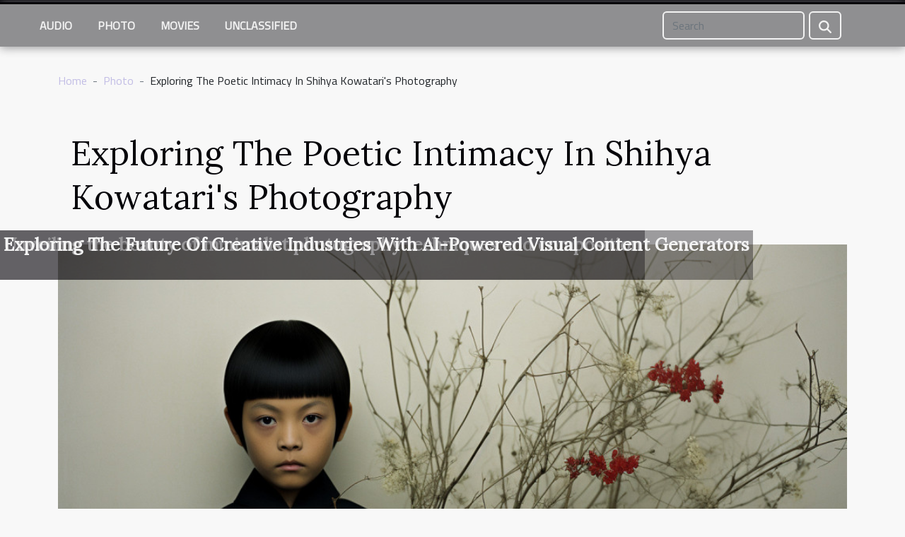

--- FILE ---
content_type: text/html; charset=UTF-8
request_url: https://romanticcreationsbycarina.com/exploring-the-poetic-intimacy-in-shihya-kowataris-photography
body_size: 5887
content:
<!DOCTYPE html>
    <html lang="en">
<head>
    <meta charset="utf-8">
    <title>Exploring The Poetic Intimacy In Shihya Kowatari's Photography  | romanticcreationsbycarina.com</title>
<meta name="description" content="">

<meta name="robots" content="follow,index" />
<link rel="icon" type="image/png" href="/favicon.png" />
    <meta name="viewport" content="width=device-width, initial-scale=1">
    <link rel="stylesheet" href="/css/style2.css">
</head>
<body>
    <header>
    <div class="container-fluid fixed-top d-flex justify-content-center">
        <nav class="navbar navbar-expand-xl pt-3">
            <div class="container-fluid">
                <button class="navbar-toggler" type="button" data-bs-toggle="collapse" data-bs-target="#navbarSupportedContent" aria-controls="navbarSupportedContent" aria-expanded="false" aria-label="Toggle navigation">
                    <svg xmlns="http://www.w3.org/2000/svg" fill="currentColor" class="bi bi-list" viewBox="0 0 16 16">
                        <path fill-rule="evenodd" d="M2.5 12a.5.5 0 0 1 .5-.5h10a.5.5 0 0 1 0 1H3a.5.5 0 0 1-.5-.5m0-4a.5.5 0 0 1 .5-.5h10a.5.5 0 0 1 0 1H3a.5.5 0 0 1-.5-.5m0-4a.5.5 0 0 1 .5-.5h10a.5.5 0 0 1 0 1H3a.5.5 0 0 1-.5-.5"></path>
                    </svg>
                </button>
                <div class="collapse navbar-collapse" id="navbarSupportedContent">
                    <ul class="navbar-nav">
                                                    <li class="nav-item">
    <a href="/audio" class="nav-link">Audio</a>
    </li>
                                    <li class="nav-item">
    <a href="/photo" class="nav-link">Photo</a>
    </li>
                                    <li class="nav-item">
    <a href="/movies" class="nav-link">Movies</a>
    </li>
                                    <li class="nav-item">
    <a href="/unclassified" class="nav-link">Unclassified</a>
    </li>
                            </ul>
                    <form class="d-flex" role="search" method="get" action="/search">
    <input type="search" class="form-control"  name="q" placeholder="Search" aria-label="Search"  pattern=".*\S.*" required>
    <button type="submit" class="btn">
        <svg xmlns="http://www.w3.org/2000/svg" width="18px" height="18px" fill="currentColor" viewBox="0 0 512 512">
                    <path d="M416 208c0 45.9-14.9 88.3-40 122.7L502.6 457.4c12.5 12.5 12.5 32.8 0 45.3s-32.8 12.5-45.3 0L330.7 376c-34.4 25.2-76.8 40-122.7 40C93.1 416 0 322.9 0 208S93.1 0 208 0S416 93.1 416 208zM208 352a144 144 0 1 0 0-288 144 144 0 1 0 0 288z"/>
                </svg>
    </button>
</form>
                </div>
            </div>
        </nav>
    </div>
</header>
<div class="container">
        <nav aria-label="breadcrumb"
               style="--bs-breadcrumb-divider: '-';" >
            <ol class="breadcrumb">
                <li class="breadcrumb-item"><a href="/">Home</a></li>
                                    <li class="breadcrumb-item  active ">
                        <a href="/photo" title="Photo">Photo</a>                    </li>
                                <li class="breadcrumb-item">
                    Exploring The Poetic Intimacy In Shihya Kowatari's Photography                </li>
            </ol>
        </nav>
    </div>
<div class="container-fluid">
    <main class="container sidebar-right mt-2">
        <div class="row">
            <div>

                                    <h1>
                        Exploring The Poetic Intimacy In Shihya Kowatari's Photography                    </h1>
                
                    <img class="img-fluid" src="/images/exploring-the-poetic-intimacy-in-shihya-kowataris-photography.jpeg" alt="Exploring The Poetic Intimacy In Shihya Kowatari&#039;s Photography">            </div>
            <div class="col-md-9 order-1 order-md-2 col-12 main">
                                <article class="container main" ><details  open >
                    <summary>Table of contents</summary>
        
                                    <ol>
                                        <li>
                        <a href="javascript:;" onclick="document.querySelector('#anchor_0').scrollIntoView();">The Art of Visual Storytelling</a>
                    </li>
                                                                                    <li>
                        <a href="javascript:;" onclick="document.querySelector('#anchor_1').scrollIntoView();">Textures and Emotions</a>
                    </li>
                                                                                    <li>
                        <a href="javascript:;" onclick="document.querySelector('#anchor_2').scrollIntoView();">The Simplicity of Elegance</a>
                    </li>
                                                                                    <li>
                        <a href="javascript:;" onclick="document.querySelector('#anchor_3').scrollIntoView();">Emotive Resonance in Stillness</a>
                    </li>
                                                                                    <li>
                        <a href="javascript:;" onclick="document.querySelector('#anchor_4').scrollIntoView();">The Dance of Light and Shadow</a>
                    </li>
                                                            </ol>
                        </details>

                    <div><p>
Delve into the world of emotive visuals through the lens of an extraordinary photographic artist, where each image unfolds a narrative steeped in poetic intimacy. This exploration will take you on a visual journey, revealing the subtle interplay of light and shadow, the tender caress of textures, and the profound silence speaking volumes in still imagery. It's an encounter with the ethereal and delicate moments captured in time, inviting the viewer to pause, reflect, and feel. The artistry displayed beckons one to appreciate the profound connection between photography and poetry, where each frame tells a story and each story whispers an emotion. Discover the mastery of composition, the elegance of simplicity, and the depth of emotion that each photograph embodies. Be prepared to be transported to a serene world where the boundaries between the visual and the visceral blur, igniting a newfound appreciation for the power of a single image. Read on to immerse oneself in the artistic realm where photography transcends documentation and becomes a dance of light, memory, and feeling.
</p><h2 id="anchor_0">The Art of Visual Storytelling</h2>
<p>Photography transcends mere visual aesthetics to become a powerful medium for visual storytelling; it invites us to perceive a rich tapestry of narratives captured in a single frame. With the deft use of light, a photographer like Shihya Kowatari, paints an emotive imagery that resonates on a deeply personal level. The interplay of shadow and illumination often carves out the mood and tone of the story, bringing forth a dance of revelations and hidden nuances to the viewer's eye. In the realm of narrative photography, the composition in photography is not random; it is a deliberate arrangement, guiding the viewer through the visual elements and leading them along the narrative arc.</p>

<p>The authority on this artistic process would attest to how each component within the photograph's frame contributes to the overarching tale. The placement of a subject, the interjection of a prop, or the angle of a shot—these decisions are meticulously crafted to construct the plot points of the visual narrative. Kowatari's work, renowned for its poetic intimacy, often showcases how the subtle expressions of her subjects, the intimate landscapes, and the delicate interplay of natural light combine to form a silent yet potent storytelling vehicle, one that does not rely on the written word but instead on the powerful language of imagery and emotion.</p><h2 id="anchor_1">Textures and Emotions</h2>
<p>Texture in photography serves as a powerful conduit for emotional expression, inviting viewers into a multi-sensory experience that transcends the visual. When photographers like Shihya Kowatari infuse their work with the detailed capture of textures, they create tactile imagery that enhances the photograph's ability to engage and resonate with the audience. A photograph ripe with texture can conjure the sensation of touch—a tactile illusion that allows the observer to feel the roughness of tree bark or the softness of a woolen scarf, despite the barrier of the screen or print. This level of detailed photography not only enriches the visual aesthetics but also contributes to a more profound emotional response, as the audience forms a physical connection to the subject matter. An expert in the sensory aspects of photography would affirm that the subtle play of light, shadow, and focus used to amplify textures can transform a simple image into an intimate and engaging photograph, one that offers a tangible experience to the viewer.</p><h2 id="anchor_2">The Simplicity of Elegance</h2>
<p>The allure of <strong>simplicity in photography</strong> is often found in the quiet majesty of minimalist compositions. Within the realm of Shihya Kowatari's photographic work, there lies a beauty that is magnified by the absence rather than the presence of elements. Minimalism, as a form of expression in her imagery, serves as a canvas upon which the viewer's imagination is given free rein. This <strong>elegant imagery</strong> thrives on the use of 'negative space'—a technical term that describes the area around and between the subjects of an image. By employing negative space effectively, Kowatari crafts scenes where the power of what is unseen is just as compelling as what is seen, creating a <strong>profound impact</strong> on the observer. In such a visual approach, each element is meticulously considered, allowing the simplest details to resonate with significance, and inviting a contemplative engagement that transcends the visual to become an intimate experience. As a result, her <strong>imaginative photography</strong> does not simply capture moments; it conjures emotions and constructs narratives within the mind's eye, exemplifying the transformative potential of minimalistic photography.</p><h2 id="anchor_3">Emotive Resonance in Stillness</h2>
<p>Photography, in its static form, possesses a unique capacity to evoke profound emotional responses. The essence of emotive photography lies in its ability to capture a fleeting moment and embed it with a sense of permanence. This stillness in images allows the viewer to engage unhurriedly, exploring the layers of emotion that might not be as perceptible in a world in motion. A photograph can convey depth through the silent stories etched into the subjects' expressions, the composition's mood, or the play of light and shadow. Timeless photography transcends the era in which it was taken, striking a chord that resonates across generations. It is the feeling in imagery, the unspoken narrative, that endows a photograph with life. To articulate this poignant impact, one might refer to Roland Barthes's term 'punctum'—that arresting element in a photograph that pierces the spectator, prompting a deeply personal reaction. It is this punctum that imbues still imagery with its emotive power, inviting introspection and a connection that is both intimate and universal.</p><h2 id="anchor_4">The Dance of Light and Shadow</h2>
<p>The interplay of light and shadow in photography serves as a pivotal tool for creating mood and conveying depth. Photographers harness these elements to sculpt the visual narrative of an image, guiding the viewer's emotional response. In the realm of <em>emotional photography</em>, the contrast between brightness and darkness can elicit a profound connection to the subject, often evoking a sense of drama or tranquility depending on the composition. This dynamic is a testament to the importance of <em>photographic lighting</em> in the art form.</p>
<p>One technical term that encapsulates the essence of this dynamic is 'chiaroscuro', an approach that emphasizes the bold contrast between light and dark areas within a photograph. The technique is traditionally associated with the works of Renaissance painters, but it remains equally relevant in modern <em>photographic</em> practices. Utilizing chiaroscuro, photographers like Shihya Kowatari create layers of <em>mood evocation</em> and <em>depth in images</em>, crafting scenes where the subtleties of light and shadow intertwine to reveal the intimate essence of their subjects.</p>
<p>For those who wish to delve deeper into the delicate balance of light and shadow in Kowatari's work, a <a href="https://en.muzeo.com/artist/shihya-kowatari">useful link</a> is available. It leads to a collection of high-end art photographs and prints, offering a glimpse into the photographer's skillful manipulation of these elemental forces to capture moments of poetic intimacy.</p><div>                    <fieldset><time datetime="2024-03-09 01:12:04">Saturday 03/09/2024</time>                        <ul>
                    <li><a href="https://www.linkedin.com/shareArticle?url=https://romanticcreationsbycarina.com/exploring-the-poetic-intimacy-in-shihya-kowataris-photography&amp;title=Exploring The Poetic Intimacy In Shihya Kowatari&#039;s Photography" rel="nofollow" target="_blank"><i class="social-linkedin"></i></a></li>
                    <li><a href="https://twitter.com/share?url=https://romanticcreationsbycarina.com/exploring-the-poetic-intimacy-in-shihya-kowataris-photography&amp;text=Exploring The Poetic Intimacy In Shihya Kowatari&#039;s Photography" rel="nofollow" target="_blank"><i class="social-twitter"></i></a></li>
                    <li><a href="https://www.facebook.com/sharer.php?u=https://romanticcreationsbycarina.com/exploring-the-poetic-intimacy-in-shihya-kowataris-photography" rel="nofollow" target="_blank"><i class="social-facebook"></i></a></li>
            </ul></fieldset></article>
            </div>
            <aside class="col-md-3 order-2 order-md-2 col-12 aside-right">
                <div class="list-img-none">
                    <h2>In the same category</h2>                            <section>
                    <figure><a href="/unveiling-the-beauty-of-minimalist-photography-techniques-and-composition" title="Unveiling the beauty of minimalist photography techniques and composition"><img class="img-fluid" src="/images/unveiling-the-beauty-of-minimalist-photography-techniques-and-composition.jpg" alt="Unveiling the beauty of minimalist photography techniques and composition"></a></figure><figcaption>Unveiling the beauty of minimalist photography techniques and composition</figcaption>                    <div>
                                                <h3><a href="/unveiling-the-beauty-of-minimalist-photography-techniques-and-composition" title="Unveiling the beauty of minimalist photography techniques and composition">Unveiling the beauty of minimalist photography techniques and composition</a></h3>                    </div>
                </section>
                            <section>
                    <figure><a href="/exploring-the-future-of-creative-industries-with-ai-powered-visual-content-generators" title="Exploring The Future Of Creative Industries With AI-Powered Visual Content Generators"><img class="img-fluid" src="/images/exploring-the-future-of-creative-industries-with-ai-powered-visual-content-generators.jpeg" alt="Exploring The Future Of Creative Industries With AI-Powered Visual Content Generators"></a></figure><figcaption>Exploring The Future Of Creative Industries With AI-Powered Visual Content Generators</figcaption>                    <div>
                                                <h3><a href="/exploring-the-future-of-creative-industries-with-ai-powered-visual-content-generators" title="Exploring The Future Of Creative Industries With AI-Powered Visual Content Generators">Exploring The Future Of Creative Industries With AI-Powered Visual Content Generators</a></h3>                    </div>
                </section>
                            <section>
                    <figure><a href="/3-irresistible-types-of-art" title="3 irresistible types of art"><img class="img-fluid" src="/images/3-irresistible-types-of-art.jpeg" alt="3 irresistible types of art"></a></figure><figcaption>3 irresistible types of art</figcaption>                    <div>
                                                <h3><a href="/3-irresistible-types-of-art" title="3 irresistible types of art">3 irresistible types of art</a></h3>                    </div>
                </section>
                                    </div>
            </aside>
        </div>

        <section class="column-2">

        <div class="container">
            <h2>Similar articles</h2>            <div class="row">
                                    <div class="col-12 col-md-6 col-lg-6">
                        <figure><a href="/unveiling-the-beauty-of-minimalist-photography-techniques-and-composition" title="Unveiling the beauty of minimalist photography techniques and composition"><img class="img-fluid" src="/images/unveiling-the-beauty-of-minimalist-photography-techniques-and-composition.jpg" alt="Unveiling the beauty of minimalist photography techniques and composition"></a></figure><figcaption>Unveiling the beauty of minimalist photography techniques and composition</figcaption>                        <div>
                            <h3><a href="/unveiling-the-beauty-of-minimalist-photography-techniques-and-composition" title="Unveiling the beauty of minimalist photography techniques and composition">Unveiling the beauty of minimalist photography techniques and composition</a></h3>                        </div>
                                                <time datetime="2025-03-26 00:37:37">Wednesday 03/26/2025</time>
                        <div>
Dive into the world of minimalist photography, where less is indeed more. This captivating realm thrives on the power of simplicity, inviting viewers to appreciate the purity of visual elements without the noise of excess. This blog post will explore the nuances of minimalist photography...</div>                                            </div>

                                                        <div class="col-12 col-md-6 col-lg-6">
                        <figure><a href="/exploring-the-future-of-creative-industries-with-ai-powered-visual-content-generators" title="Exploring The Future Of Creative Industries With AI-Powered Visual Content Generators"><img class="img-fluid" src="/images/exploring-the-future-of-creative-industries-with-ai-powered-visual-content-generators.jpeg" alt="Exploring The Future Of Creative Industries With AI-Powered Visual Content Generators"></a></figure><figcaption>Exploring The Future Of Creative Industries With AI-Powered Visual Content Generators</figcaption>                        <div>
                            <h3><a href="/exploring-the-future-of-creative-industries-with-ai-powered-visual-content-generators" title="Exploring The Future Of Creative Industries With AI-Powered Visual Content Generators">Exploring The Future Of Creative Industries With AI-Powered Visual Content Generators</a></h3>                        </div>
                                                <time datetime="2024-06-06 02:20:02">Thursday 06/06/2024</time>
                        <div>
The dawn of artificial intelligence has ushered in a new era for creative industries, revolutionizing the way visual content is generated and consumed. With the advent of AI-powered visual content generators, the landscape of design, art, and media is undergoing a profound transformation. As...</div>                                            </div>

                                                </div>
        </div>
        
    </section>

                

                    </main>
</div>
<footer>
    <div class="container-fluid">
        <div class="container">
            <div class="row">
                <div class="col-12 col-lg-4">
                    <div class="row">
                        <section>
            <div>
                <h3><a href="/audio" title="Audio">Audio</a></h3>                            </div>
        </section>
            <section>
            <div>
                <h3><a href="/photo" title="Photo">Photo</a></h3>                            </div>
        </section>
            <section>
            <div>
                <h3><a href="/movies" title="Movies">Movies</a></h3>                            </div>
        </section>
            <section>
            <div>
                <h3><a href="/unclassified" title="Unclassified">Unclassified</a></h3>                            </div>
        </section>
                            </div>
                                    </div>
                <div class="col-12 col-lg-4">
                    <form class="d-flex" role="search" method="get" action="/search">
    <input type="search" class="form-control"  name="q" placeholder="Search" aria-label="Search"  pattern=".*\S.*" required>
    <button type="submit" class="btn">
        <svg xmlns="http://www.w3.org/2000/svg" width="18px" height="18px" fill="currentColor" viewBox="0 0 512 512">
                    <path d="M416 208c0 45.9-14.9 88.3-40 122.7L502.6 457.4c12.5 12.5 12.5 32.8 0 45.3s-32.8 12.5-45.3 0L330.7 376c-34.4 25.2-76.8 40-122.7 40C93.1 416 0 322.9 0 208S93.1 0 208 0S416 93.1 416 208zM208 352a144 144 0 1 0 0-288 144 144 0 1 0 0 288z"/>
                </svg>
    </button>
</form>
                </div>
            </div>
        </div>
    </div>
    <div class="container-fluid">
        <div class="row">
            All rights reserved 2026
   
    </div>
    </div>
</footer>

    <script src="https://cdn.jsdelivr.net/npm/bootstrap@5.0.2/dist/js/bootstrap.bundle.min.js" integrity="sha384-MrcW6ZMFYlzcLA8Nl+NtUVF0sA7MsXsP1UyJoMp4YLEuNSfAP+JcXn/tWtIaxVXM" crossorigin="anonymous"></script>
    </body>
</html>
